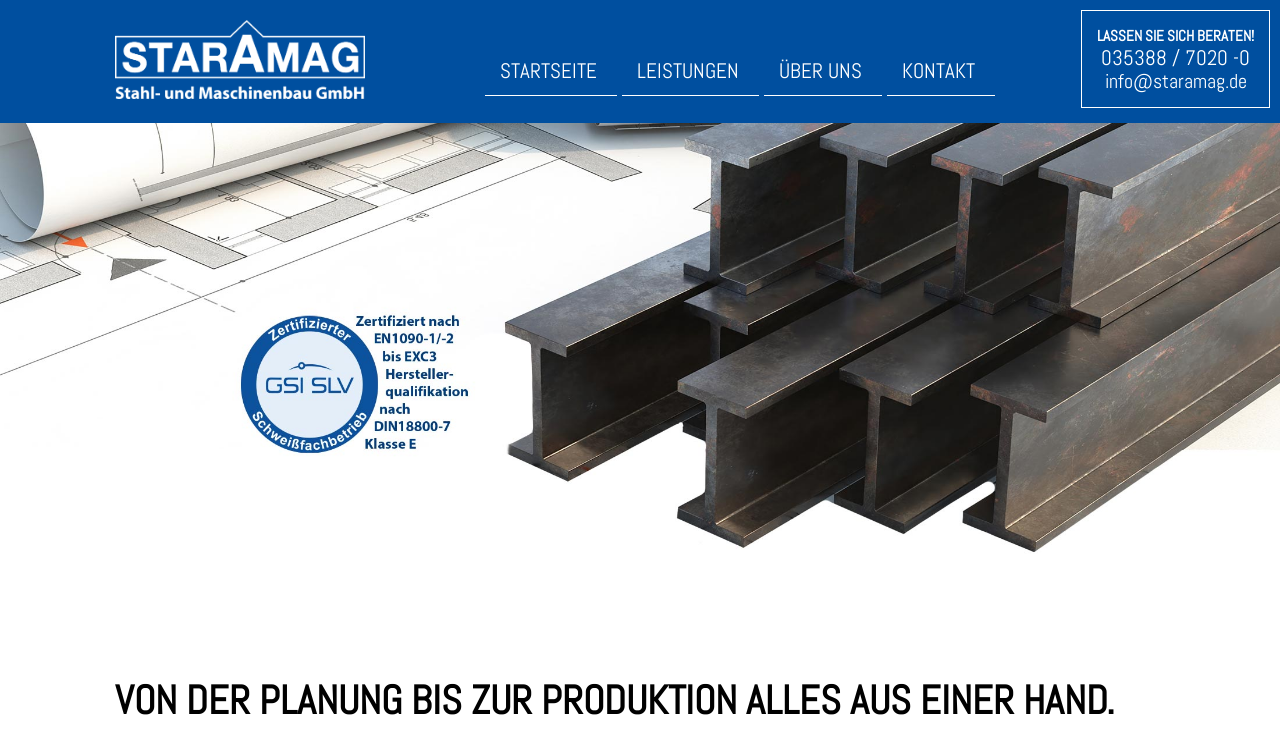

--- FILE ---
content_type: text/html
request_url: https://www.staramag.de/
body_size: 15022
content:
<!DOCTYPE html>
<html lang="de">
  
<head>
<!--
   _    _   _____   _____   ____    _____   _____   _   _____   _   _        _____   _____   ____   _____   _____   ____    _   _     ____    _____
  | |  | | | ____| |  _  | |  _ \  | ____| |  ___| | | | ____| | \ | |      | ____| | __  | |  __| |_   _| /  _  \ |  _ \  | | | |   |  _ \  | ____|
  | |  | | | |___  | |_| | | | | | | |___  | |___  | | | | __  |  \| |  __  | |___  | | | | | |      | |   | | | | | | | | | \_/ |   | | | | | |___ 
  | |/\| | | ____| |  _ <  | | | | | ____| |___  | | | | ||_ | | \   | |__| | ____| | |_| | | |      | |   | | | | | |_|/   \   /    | | | | | ____|
  |      | | |___  | |_| | | |_| | | |___   ___| | | | | |__|| | |\  |      | |     | __  | | |__    | |   | |_| | |  _ \    | |  _  | |_| | | |___ 
  \__/\__/ |_____| |_____| |____/  |_____| |_____| |_| |_____| |_| |_|      |_|     |_| |_| |____|   |_|   \_____/ |_| \_\   |_| |_| |____/  |_____|
  
  webdesign-factory.de, Roland Muck, 0170 556 999 2

-->



<script src="https://file.myfontastic.com/6gbySaxyTGLp7QGYkGB9zV/icons.js"></script>
<script src="https://code.jquery.com/jquery-2.2.0.min.js" type="text/javascript"></script>
<script src="https://www.staramag.de/js/responsiveslides.min.js"></script>
<link href="https://www.staramag.de/css/responsiveslides.css" rel="stylesheet" />

<script>
  $(function() {
    $(".rslides").responsiveSlides();
  });
</script>

<link rel="stylesheet" type="text/css" href="https://www.staramag.de/tools/slick/slick.css">
<link rel="stylesheet" type="text/css" href="https://www.staramag.de/tools/slick/slick-theme.css">
<script src="https://www.staramag.de/tools/slick/slick.js" type="text/javascript" charset="utf-8"></script>
<script src="https://www.staramag.de/tools/slick/mode.js" type="text/javascript" charset="utf-8"></script>
  
<script src="https://www.staramag.de/js/sticky.js"></script>
<script src="https://www.staramag.de/js/menue_slide.js"></script>

<script src="https://www.staramag.de/js/lightbox.js"></script>
<link href="https://www.staramag.de/css/lightbox.css" rel="stylesheet" />
<script type="text/javascript" src="https://www.staramag.de/js/checkform.js"></script>

<meta name="viewport" content="width=device-width, initial-scale=1.0"/>

<link href="https://www.staramag.de/css/style.css" rel="stylesheet" type="text/css">
<link href="https://www.staramag.de/css/style_mobile.css" rel="stylesheet" type="text/css">

<base href="https://www.staramag.de/">

<meta name="robots" content="index,follow">
<meta name="generator" content="https://www.wf-werbung.de">

<meta http-equiv="Content-Type" content="text/html; charset=utf-8">

<link rel="icon" href="images/favicon.ico" type="image/x-png">
<link rel="apple-touch-icon" sizes="57x57" href="images/apple-icon-57x57.png">
<link rel="apple-touch-icon" sizes="60x60" href="images/apple-icon-60x60.png">
<link rel="apple-touch-icon" sizes="72x72" href="images/apple-icon-72x72.png">
<link rel="apple-touch-icon" sizes="76x76" href="images/apple-icon-76x76.png">
<link rel="apple-touch-icon" sizes="114x114" href="images/apple-icon-114x114.png">
<link rel="apple-touch-icon" sizes="120x120" href="images/apple-icon-120x120.png">
<link rel="apple-touch-icon" sizes="144x144" href="images/apple-icon-144x144.png">
<link rel="apple-touch-icon" sizes="152x152" href="images/apple-icon-152x152.png">
<link rel="apple-touch-icon" sizes="180x180" href="images/apple-icon-180x180.png">
<link rel="icon" type="image/png" sizes="192x192"  href="images/android-icon-192x192.png">
<link rel="icon" type="image/png" sizes="32x32" href="images/favicon-32x32.png">
<link rel="icon" type="image/png" sizes="96x96" href="images/favicon-96x96.png">
<link rel="icon" type="image/png" sizes="16x16" href="images/favicon-16x16.png">
<link rel="manifest" href="manifest.json">
<meta name="msapplication-TileColor" content="#ffffff">
<meta name="msapplication-TileImage" content="images/ms-icon-144x144.png">
<meta name="theme-color" content="#ffffff">





<title>Stahlbau, Maschinenbau und Anlagenbau - Sonderanfertigungen vom Profi Staramag</title>

<meta name="keywords" content="Von der Planung bis zur Produktion alles aus einer Hand.  ">

<meta name="description" content="Kompetenz &ndash; Qualit&auml;t &ndash; Leistung STARAMAG ist ein Stahl-, Maschinen- und Anlagenbau Unternehmen und blickt auf &uuml;ber 30 Jahre Firmengeschichte zur&uuml;ck. Wir produzieren ausschlie&szlig;lich in Deutschland. An unseren Standort in Jessen sind aktuell 35 Mitarbeiter besch&auml;ftigt.  ">
</head>

<body>

<div class="contact_slide">
<b>LASSEN SIE SICH BERATEN!</b>
<br>
<span style="font-size: 20.5px;"><a href="tel:+493538870200">035388 / 7020 -0</a></span>
<br>
<a href="mailto:info@staramag.de"><span style="font-size: 20px;">info@staramag.de</span></a>

<!--
<hr style="border-color: #ffffff;">
  
<img src="https://www.entsorgungslogistik.com/download/ansprechpartner_steffen.jpg" class="bild_links" style="width: 80px;">

<b>Ihr Ansprech-<br>partner</b><br><br>
Steffen Rausch<br>
<a href="tel:+491719901987" class="footer_a">0171 9901987</a><br>
<a href="mailto:vertrieb@entsorgungslogistik.com" class="footer_a">vertrieb@entsorgungslogistik.com</a>
-->

</div>

<center>
  <div class="hg">
    <div class="hg_strich">


      <div class="top">
        <center>
          <div class="top_insert">
            <div class="logo"><a href="index/"><img src="download/logo.png" alt="Stahlbau, Maschinenbau und Anlagenbau - Sonderanfertigungen vom Profi Staramag"></a></div>

            <div class="menue">
<img src="https://www.staramag.de/images/menue.png" class="menue_mobil_icon">
<div class="menue_insert">
              <div class="Navigation">
                <ul class="menue_ul">
                                      <li class="menue_li_1">
                                            <a href="index/#inhalt" class="menue_a">
                                            
                        STARTSEITE                      </a>
                      


                    </li>
                                        <li class="menue_li_1">
                                            <a href="#" class="menue_a" onclick="return false;">  
                                            
                        LEISTUNGEN                      </a>
                      <div class="NavigationSpacer">

<ul>



  <li>
    <a href="produkte/1-leistungen/1-maschinenbau/#inhalt" class="menue_a_a">
      Maschinenbau    </a>
  </li>

  

  <li>
    <a href="produkte/1-leistungen/2-entsorgungstechnik/#inhalt" class="menue_a_a">
      Entsorgungstechnik    </a>
  </li>

  

  <li>
    <a href="produkte/1-leistungen/3-foerdertechnik/#inhalt" class="menue_a_a">
      Fördertechnik    </a>
  </li>

  

  <li>
    <a href="produkte/1-leistungen/4-stahlbau/#inhalt" class="menue_a_a">
      Stahlbau    </a>
  </li>

  

  <li>
    <a href="produkte/1-leistungen/5-containerverfahrtechnik/#inhalt" class="menue_a_a">
      Containerverfahrtechnik    </a>
  </li>

  
</ul>

</div>                    </li>
                                        <li class="menue_li_1">
                                            <a href="#" class="menue_a" onclick="return false;">  
                                            
                        ÜBER UNS                      </a>
                      
<div class="NavigationSpacer">
<ul>

<li><a href="ueberuns/#inhalt" class="menue_a_a">Standort Jessen</a></li>
<li><a href="zertifikate/#inhalt" class="menue_a_a">Zertifikate</a></li>
<li><a href="agb/#inhalt" class="menue_a_a">AGB</a></li>

</ul>
</div>
                    </li>
                                        <li class="menue_li_1">
                                            <a href="#" class="menue_a" onclick="return false;">  
                                            
                        KONTAKT                      </a>
                      
<div class="NavigationSpacer">
<ul>

<li><a href="kontakt/#inhalt" class="menue_a_a">Kontakt</a></li>
<li><a href="anfahrt/#inhalt" class="menue_a_a">Anfahrt</a></li>
<li><a href="impressum/#inhalt" class="menue_a_a">Impressum</a></li>
<li><a href="datenschutz/#inhalt" class="menue_a_a">Datenschutzerklärung</a></li>

</ul>
</div>
                    </li>
                               <div class="clear"></div>
                </ul>
              </div>
            </div>
            </div>
           <div class="clear"></div>
          </div>
      </div>

      <div class="slideshow">
        <div class="slideshow_insert">
          <ul class="rslides">

<li>

<img style="" src="https://www.staramag.de/download/slideshow/slide_1352155315.jpg" alt="Stahlbau, Maschinenbau und Anlagenbau - Sonderanfertigungen vom Profi Staramag"></li>


</ul>
</div>
</div>

<a name="inhalt"></a>

<div class="ueberschrift">
<h1>Von der Planung bis zur Produktion alles aus einer Hand.</h1>

  </div> 




  <div class="global">
    
<div class="content">
<div class="content_insert">  
  
<div class="cms_index">  

<h2>Kompetenz &ndash; Qualit&auml;t &ndash; Leistung</h2>

<p>STARAMAG ist ein Stahl-, Maschinen- und Anlagenbau Unternehmen und blickt auf &uuml;ber 30 Jahre Firmengeschichte zur&uuml;ck. Wir produzieren ausschlie&szlig;lich in Deutschland. An unseren Standort in Jessen sind aktuell 35 Mitarbeiter besch&auml;ftigt.</p>

<section class="kiwi_cms_slider_responsive slider" data-sizes="50vw"></section>
<div class="clear"></div>






 
<div class="clear"></div>
</div>
</div>
</div>

</div>



<ul class="produkte_startseite">


<li style="position: relative;">

    
    <a href="produkte/1-leistungen/1-maschinenbau/#inhalt">
      <div class="produkte_startseite_ueberschrift">Maschinenbau</div>
            <IMG src="https://www.staramag.de/download/produkte/upl-13.jpg" alt="<p>Wir erstellen selbstst&auml;ndig funktionierende Baugruppen und achten dabei immer auf termingerechtes Arbeiten.</p>
"><div class="produkte_startseite_text"><div class="produkte_startseite_text_insert"><p>Wir erstellen selbstst&auml;ndig funktionierende Baugruppen und achten dabei immer auf termingerechtes Arbeiten.</p>
</div></div>
            </a>
  </li>


<li style="position: relative;">

    
    <a href="produkte/1-leistungen/2-entsorgungstechnik/#inhalt">
      <div class="produkte_startseite_ueberschrift">Entsorgungstechnik</div>
            <IMG src="https://www.staramag.de/download/produkte/upl-47.JPG" alt="<p>Von der Planung bis zur Produktion bekommen Sie bei uns alles aus einer Hand.</p>
"><div class="produkte_startseite_text"><div class="produkte_startseite_text_insert"><p>Von der Planung bis zur Produktion bekommen Sie bei uns alles aus einer Hand.</p>
</div></div>
            </a>
  </li>


<li style="position: relative;">

    
    <a href="produkte/1-leistungen/3-foerdertechnik/#inhalt">
      <div class="produkte_startseite_ueberschrift">Fördertechnik</div>
            <IMG src="https://www.staramag.de/download/produkte/upl-18.jpg" alt="<p>Wir arbeiten in den Bereichen Maschinenbau, F&ouml;rdertechnik und Transporttechnik.</p>
"><div class="produkte_startseite_text"><div class="produkte_startseite_text_insert"><p>Wir arbeiten in den Bereichen Maschinenbau, F&ouml;rdertechnik und Transporttechnik.</p>
</div></div>
            </a>
  </li>


<li style="position: relative;">

    
    <a href="produkte/1-leistungen/4-stahlbau/#inhalt">
      <div class="produkte_startseite_ueberschrift">Stahlbau</div>
            <IMG src="https://www.staramag.de/download/produkte/upl-1.jpg" alt="<p>Bei der Erstellung Ihrer Sonderanlagen blicken wir auf &uuml;ber 30 Jahre Erfahrung zur&uuml;ck.</p>
"><div class="produkte_startseite_text"><div class="produkte_startseite_text_insert"><p>Bei der Erstellung Ihrer Sonderanlagen blicken wir auf &uuml;ber 30 Jahre Erfahrung zur&uuml;ck.</p>
</div></div>
            </a>
  </li>


<li style="position: relative;">

    
    <a href="produkte/1-leistungen/5-containerverfahrtechnik/#inhalt">
      <div class="produkte_startseite_ueberschrift">Containerverfahrtechnik</div>
            <IMG src="https://www.staramag.de/download/produkte/upl-63.JPG" alt="<p>Transport- und Logistikl&ouml;sungen f&uuml;r das Handling von Containern und Beh&auml;ltern.</p>
"><div class="produkte_startseite_text"><div class="produkte_startseite_text_insert"><p>Transport- und Logistikl&ouml;sungen f&uuml;r das Handling von Containern und Beh&auml;ltern.</p>
</div></div>
            </a>
  </li>


</ul>

<div class="clear"></div>    


<link rel="stylesheet" href="https://www.hejcloud.de/service/leaflet/leaflet.css" />
<script src="https://www.hejcloud.de/service/leaflet/leaflet.js"></script>
<div id="karte"></div>
<script>
let coordinates = [51.7558805, 12.89249897]; // <- Gegen eigene Koordinaten ersetzen
let tile_url = 'https://{s}.tile.openstreetmap.org/{z}/{x}/{y}.png';
let map = L.map('karte').setView(coordinates, 15);
L.tileLayer(tile_url, {
	attribution: '&copy; <a href="https://www.openstreetmap.org/copyright">OpenStreetMap</a>-Mitwirkende'
}).addTo(map);
L.marker(coordinates).addTo(map).bindPopup("Staramag Stahl- und Maschinenbau GmbH, Battiner Landstr. 11, 06917 Jessen");
</script>

 

<div class="footer">
  <div class="footer_insert">
    <div class="footer_tab">
            
<p><img alt="" src="https://www.staramag.de/download/logo.png" style="width:80%" /></p>

<p><br />
&nbsp;</p>

          </div>
    <div class="footer_tab">
            
<p><strong>Anschrift</strong></p>

<p>STARAMAG<br />
Stahl- und Maschinenbau GmbH<br />
<br />
Battiner Landstr. 11<br />
06917 Jessen<br />
OT Rade<br />
<br />
Deutschland</p>

          </div>
    <div class="footer_tab">
            
<p><strong>Kontakt</strong><br />
<br />
Telefon:<br />
<a href="tel:+493538870200">035388 / 7020 -0</a><br />
<br />
Fax:<br />
<a href="tel:+4935388702020">035388 / 7020 -20</a></p>

<p>eMail:<br />
<a href="mailto: info@staramag.de">info@staramag.de</a></p>

          </div>
    <div class="footer_tab_last">
            
<p><strong>Bewertungen</strong></p>



            

<a href="https://goo.gl/maps/fVS7Y1dABrVJVSTt7" target="_blank">
<div class="google_quick">
<div class="google_quick_insert">
  
<div class="google_quick_logo">
<img src="https://www.webdesign-factory.de/service/Google_G_Logo.svg">
</div>

<div class="google_quick_text1">
Google-Bewertungen
</div>

<div class="google_quick_text2">



<small>()</small>

</div>

</div>
</div>
</a>    </div>
    <div class="clear"></div>


  </div>
</div>

</div>
</div>
</center>
  
</body>

</html>


--- FILE ---
content_type: text/css
request_url: https://www.staramag.de/css/style.css
body_size: 17896
content:
/* abel-regular - latin */
@font-face {
  font-family: 'Abel';
  font-style: normal;
  font-weight: 400;
  src: url('../fonts/abel-v12-latin-regular.eot'); /* IE9 Compat Modes */
  src: local(''),
       url('../fonts/abel-v12-latin-regular.eot?#iefix') format('embedded-opentype'), /* IE6-IE8 */
       url('../fonts/abel-v12-latin-regular.woff2') format('woff2'), /* Super Modern Browsers */
       url('../fonts/abel-v12-latin-regular.woff') format('woff'), /* Modern Browsers */
       url('../fonts/abel-v12-latin-regular.ttf') format('truetype'), /* Safari, Android, iOS */
       url('../fonts/abel-v12-latin-regular.svg#Abel') format('svg'); /* Legacy iOS */
}

.kiwi_cms_slider_variable IMG {
  max-height: 400px;
}

.contact_slide {
background-color: #004f9f;
  padding: 15px;
	margin: 10px 10px 0 0;
	position: absolute;
right: 0px;
	top: 0px;
	color: #FFFFFF;
	z-index: 6000000;
	text-align: center;
border: 1px solid white;
}

.contact_slide a {

}
.contact_slide a:link,
.contact_slide a:visited {
	color:				#ffffff;
text-decoration: none;
}
.contact_slide a:hover,
.contact_slide a:focus,
.contact_slide a:active {
	color:				#ffffff;
}


.produkte_startseite {
  list-style-type: none;
  margin: 2% 0 0 2%;
  padding: 0;
}

.produkte_startseite LI {
  float: left;
  width: 18.8%;
  margin: 0 1% 1% 0;
  padding: 0;
  height: 520px;
  text-align: center;
  font-weight: bold;
border: 1px solid #004f9f;
background-color: #004f9f;
}

.produkte_startseite LI IMG {
 object-fit: cover;
filter: brightness(90%);
  height: 400px;
  width: 100%;
}

.produkte_startseite LI IMG:hover {
filter: brightness(50%);
-webkit-transition: all 0.5s ease;
-moz-transition: all 0.5s ease;
-o-transition: all 0.5s ease;
transition: all 0.5s ease; 
}

.produkte_startseite a {
	font-size: 20px;
}
.produkte_startseite a:link,
.produkte_startseite a:visited {
	color:				#ffffff;
text-decoration: none;
}
.produkte_startseite a:hover,
.produkte_startseite a:focus,
.produkte_startseite a:active {
	color:				#ffffff;
}

.produkte_startseite_ueberschrift {
  position: absolute;
  bottom: 30%;
  left: 0px;
  z-index: 5005;
  width: 100%;
  text-align: center;
  text-transform: uppercase;
}

.produkte_startseite_text {
  width: 100%;
  text-align: center;
}

.produkte_startseite_text_insert {
  padding: 0 15px 15px 15px;
}

@keyframes bildverkleinern {
  0%{transform: scale(1,1);}
  50%{transform: scale(0.90,0.90);}
  100%{transform: scale(1,1);}
}

.produkte_startseite LI IMG:hover {
animation: bildverkleinern 1.5s infinite linear;
}

   .slider {
        width: 100%;
        margin: 10px auto;
    }

    .slick-slide {
      margin: 0px 20px;
    }

    .slick-slide img {
      width: 100%;
    }

    .slick-prev:before,
    .slick-next:before {
      color: black;
    }


    .slick-slide {
      transition: all ease-in-out .3s;
      opacity: 1;
    }
    
    .slick-active {
      opacity: 1;
    }

    .slick-current {
      opacity: 1;
    }

.slider DIV {
  position: relative;
}

.slider DIV SPAN {
position: absolute;
  top: 5px;
  left: 0;
  width: 100%;
  background:#ffffff;
background:rgba(255,255,255, 0.7);
filter:progid:DXImageTransform.Microsoft.gradient(startColorstr=#70ffffff,endColorstr=#70ffffff);
  padding: 5px;
  text-align: center;
}



[class^="icon-"], [class*=" icon-"] {
    height: 32px;
    width: 32px;
    display: inline-block; 
    fill: currentColor; 
    color: #ffffff;
}

BODY {
margin: 0;
padding: 0;
  font-family: 'Abel';
font-size: 15px;
background-color: #ffffff;
color: #000000;	
}

.highlight_detail {
color: #eb1d36;
font-size: 25px;
}
.highlight_detail_insert {
  
}

.highlight {
width: 0px;
height: 0px;
-webkit-transform:rotate(360deg);
border-style: solid;
border-width: 125px 0 0 125px;
border-color: transparent transparent transparent #eb1d36;
  position:absolute;
  bottom: 0;
  left: 0;
  text-align: center;
color: #ffffff;
}

.highlight_insert {
  width: 100%;
  text-align: center;
  padding: 10px;
  -moz-transform: rotate(45deg);
-ms-transform: rotate(45deg);
-o-transform: rotate(45deg);
-webkit-transform: rotate(45deg);
  margin-top: -100px;
  margin-left: -125px;
}

.dateien_1, .dateien_2 {
  float: left;
  width: 100%;
  max-width: 450px;
  margin: 0 1% 0 0;
  padding: 15px;
  border-bottom: 1px dotted black;
}

.eigenschaften_1, .eigenschaften_2 {
  float: left;
  width: 100%;
  max-width: 450px;
  margin: 0;
  padding: 15px;
  border-bottom: 1px dotted black;
}

.cms_bikes UL {
  margin: 0;
  padding: 0;
    list-style-type: none;
}

.cms_bikes LI {
  width: 29.5%; 
  padding: 20px 0 20px 0;
  margin: 0 20px 20px 0;
  float: left;
  text-align: center;
  	background-color: #009fe3;
  color: #ffffff;
  font-size: 25px;
}


.news {
  width: 100%;
  margin: 0 0 25px 0;
  border: 1px solid grey;
  padding: 15px;
  text-align: left;
}

.news_bild_start {
  width: 100%;
max-width: 500px;
  margin: 0 10px 10px 0;
}

.news_bild {
  width: 100%;
max-width: 250px;
  margin: 0 10px 10px 0;
  float: left;
}


.produkte_ueberschrift {
  text-transform:			uppercase;
}

.produkte_uebersicht {
  margin: 20px 25px 0px 0px;
  list-style-type: none;
  padding: 0;
  float: left;
width: 100%;
  max-width: 300px;
  	
}

.produkte_uebersicht LI {
  width: 100%;
  max-width: 270px;
  margin: 0 0 10px 0;
  padding: 10px;
  	background-color: #009fe3;
}

.produkte {
  list-style-type: none;
  margin: 20px 0 0 0;
  padding: 0;
}

.produkte LI {
  float: left;
  width: 100%;
  max-width: 270px;
  margin: 0 25px 25px 0;
  border: 1px solid grey;
  padding: 15px;
  height: 350px;
  text-align: center;
  font-weight: bold;
}

.produkte LI IMG {
  width: auto;
  max-width: 100%;
  margin: 0 0 15px 0;
  max-height: 75%;
  height: auto;
}

.produkte_index {
  list-style-type: none;
  margin: 20px 0 0 0;
  padding: 0;
}

.produkte_index LI {
  float: left;
  width: 100%;
  max-width: 200px;
  margin: 0 25px 25px 0;
  border: 1px solid grey;
  padding: 15px;
  height: 250px;
  text-align: center;
  font-weight: bold;
}

.produkte_index LI IMG {
  width: auto;
  max-width: 100%;
  margin: 0 0 15px 0;
  max-height: 75%;
  height: auto;
}

.produktbilder {
  list-style-type: none;
  margin: 20px 0 0 0;
  padding: 0;
}

.produktbilder LI {
  float: left;
  width: 27%;
  margin: 0 25px 25px 0;
  padding: 15px;
  text-align: center;
  font-weight: bold;
  position: relative;
}

.produktbilder LI IMG {
  width: auto;
  max-width: 100%;
  margin: 0 0 15px 0;
  max-height: 110px;
  height: auto;
}

.produktbilder LI SPAN {
position: absolute;
  top: 15px;
  left: 0;
  width: 100%;
  background:#ffffff;
background:rgba(255,255,255, 0.7);
filter:progid:DXImageTransform.Microsoft.gradient(startColorstr=#70ffffff,endColorstr=#70ffffff);
  padding: 5px;
  text-align: center;
}

.zeichen {
  position: absolute;
  bottom: -10px;
  right: 0;
}

.zeichen IMG {
  width: 400px;
}

.datenschutz H1 {
font-size: 27px; 
}

.datenschutz {
   -moz-hyphens: auto;
   -o-hyphens: auto;
   -webkit-hyphens: auto;
   -ms-hyphens: auto;
   hyphens: auto; 
word-wrap: break-word;
}



.hg {
}

.hg_strich {
/*	background-image: url('../images/hg_strich.png');
		background-position: center 3px;
	background-repeat: repeat-x; */
}

.hg_gray {
	width: 100%;
	height: 100%;
background:#000000;
background:rgba(0, 0, 0, 0.5);
filter:progid:DXImageTransform.Microsoft.gradient(startColorstr=#50000000,endColorstr=#50000000);
-webkit-transition: all 0.5s ease;
-moz-transition: all 0.5s ease;
-o-transition: all 0.5s ease;
transition: all 0.5s ease; 
}

.hg_gray:hover {
-webkit-transition: all 0.5s ease;
-moz-transition: all 0.5s ease;
-o-transition: all 0.5s ease;
transition: all 0.5s ease; 
background:#000000;
background:rgba(0, 0, 0, 0.8);
filter:progid:DXImageTransform.Microsoft.gradient(startColorstr=#80000000,endColorstr=#80000000);
}

.spalte_halb_insert {
	  padding: 5% 15% 0 20%;
}

.spalte_high_halb {
	width: 100%;
	margin: 0;
	text-align: center;
	background-size: cover;
	background-repeat: no-repeat;
	height: 450px;
	color: #ffffff;
}

.spalte_high_drittel {
	width: 100%;
	margin: 0;
	text-align: center;
	background-size: cover;
	background-repeat: no-repeat;
	min-height: 300px;
	color: #ffffff;
}

.spalte_high {
	-webkit-transition: all 0.5s ease;
-moz-transition: all 0.5s ease;
-o-transition: all 0.5s ease;
transition: all 0.5s ease; 
background:#000000;
background:rgba(0, 0, 0, 0.7);
filter:progid:DXImageTransform.Microsoft.gradient(startColorstr=#70000000,endColorstr=#70000000);
	width: 100%;
	margin: 0;
	text-align: center;
	color: #ffffff;
}

.spalte_high:hover {
background:#000000;
background:rgba(0, 0, 0, 0.8);
filter:progid:DXImageTransform.Microsoft.gradient(startColorstr=#80000000,endColorstr=#80000000);
-webkit-transition: all 0.5s ease;
-moz-transition: all 0.5s ease;
-o-transition: all 0.5s ease;
transition: all 0.5s ease; 
}

.spalte_halb_high {
	color: #ffffff;
	margin: 0 5px 5px 0; 
  width: 49%;
	float: left;
	padding: 15px 0 15px 0;
	text-align: center;
	background:#000000;
background:rgba(0, 0, 0, 0.7);
filter:progid:DXImageTransform.Microsoft.gradient(startColorstr=#70000000,endColorstr=#70000000);
}

.spalte_halb {
  width: 50%;
	float: left;
	margin: 0;
	text-align: left;
}


.hg_grau {
	background:#000000;
background:rgba(0, 0, 0, 0.7);
filter:progid:DXImageTransform.Microsoft.gradient(startColorstr=#70000000,endColorstr=#70000000);
	width: 100%;
	width: 100%;
	margin: 0 0 15px 0;
	color: #FFFFFF;
}

.hg_yellow {
	background-color: yellow;
	width: 100%;
	width: 100%;
	margin: 0 0 5px 0;
}

.hg_red {
	background-color: #e40613;
	width: 100%;
	width: 100%;
	color: #FFFFFF;
		margin: 0 0 5px 0;
}

.hg_insert {
		padding: 15px;
	font-weight: bold;
}

.partner {
	border: 1px solid #dedede;
width: 100%;
	max-width: 490px;
	float: left;
	margin: 0 20px 20px 0;
} 

.partner_insert {
	padding: 10px;
	text-align: center;
}

.partner_insert IMG {
	height: 70px;
}


.zwischenraum_content {
	height: 60px;
}


.bild_rund IMG {
	border-radius: 225px;
}

.spalte_startseite {
	float: left;
	width: 300px;
	margin: 0 30px 0 0;
}

.index_frage {
	font-weight: bold;
	font-size: 20px;
	text-transform: uppercase;
}

.index_antwort {
	font-style: italic;
	font-size: 16px;
}

.spalte_zweidrittel {
	width: 620px;
	float: left;
	margin: 0 40px 0 0;
}

.hg_gray_drittel {
	-webkit-transition: all 0.5s ease;
-moz-transition: all 0.5s ease;
-o-transition: all 0.5s ease;
transition: all 0.5s ease; 
	width: 100%;
	min-height: 300px;
background:#000000;
background:rgba(0, 0, 0, 0.5);
filter:progid:DXImageTransform.Microsoft.gradient(startColorstr=#50000000,endColorstr=#50000000);
}

.hg_gray_drittel:hover {
background:#000000;
background:rgba(0, 0, 0, 0.8);
filter:progid:DXImageTransform.Microsoft.gradient(startColorstr=#80000000,endColorstr=#80000000);
-webkit-transition: all 0.5s ease;
-moz-transition: all 0.5s ease;
-o-transition: all 0.5s ease;
transition: all 0.5s ease; 
}

.spalte_eindrittel {
	width: 33.3%;
	float: left;
	margin: 0;
	padding: 0;
}

#karte2 { 
width: 100%; 
height: 500px;
}

#karte { 
width: 100%; 
height: 250px;
}

.global {
position: relative;
width: 95%;
max-width: 1050px;
}

.top {
margin: 0;
padding: 0;
position: fixed;
top: 0px;
left: 0px;
	text-align: left;
	width: 100%;
	z-index: 5000;

background-color: #004f9f;

}

.sticky .top {

}

.top_insert {
margin: 0;
padding: 0px 0 0px 0;
	width: 100%;
  max-width: 1050px;
}

.logo {
margin: 0;
padding: 20px 30px 20px 0;
	float: left;
}

.logo IMG {
	width: 250px;
}

.sticky .logo {
padding: 20px 30px 20px 0;
}

.sticky .logo IMG {
  	width: 140px;
}

.logo2 {
margin: 0;
padding: 30px 40px 20px 0;
	float: left;
}

.logo2 IMG {
	width: 200px;
}

.sticky .logo2 IMG {
  	width: 150px;
}

.slideshow {
margin: 0;
		width: 100%;
padding: 0;
position: relative;
	min-height: 650px;
}

.slideshow_insert {
		padding: 0 0 0 0;
	margin: 0;
}

.slideshow IMG {
    	
filter: none !important;
}

.slideshow_text {
  position: absolute;
  top: 50%;
  left: 0;
  color: #ffffff;
  font-size: 125px;
  width: 100%;
  z-index: 80000;
-webkit-transform: translateY(-50%);
-ms-transform: translateY(-50%);
transform: translateY(-50%);
  line-height: 80%;
}

.slideshow_text SMALL{
  font-size: 75px;
}

.google_quick {
  margin: 0 0 25px 0;
background-color: #ffffff;
border-radius: 10px;
  width: 100%;
  color: #a5c71f;
}

.google_quick_insert {
  padding: 10px;
}

.google_quick_logo IMG {
  float: left;
  margin: 0 10px 0 0;
  width: 30px;
}

.google_quick_text1 {
  font-size: 13px;
}

.google_quick_text2 {
  font-size: 15px;
}

.google_quick_text2 IMG { 
  width: 17px;
}



.ueberschrift {
margin: 0px 0 0 0;
padding: 0 0 0 0;
		width: 100%;
  max-width: 1050px;
  border-bottom: 2px solid #000000;
}

h1 {
  color: #000000;
	width: 100%;
margin: 0;
padding: 25px 0 25px 0;
	transform: uppercase;
	font-size: 40px;
  text-align: left;
  text-transform: uppercase;
}

h2 {
margin: 0;
padding: 0 0 10px 0;
}

h3 {
margin: 0;
padding: 0 0 20px 0;
}

.menue_mobil_icon {
  display: none;
}

.menue {
margin: 0;
padding: 60px 0 0 70px; 
float: left;
max-width: 600px;
	width: 100%;
}


.sticky .menue {
padding: 35px 0 0 280px; 
}

.menue_ul {
margin: 0;
padding: 0px 0 0 20px;
list-style-type: none;
}

.clear {
clear: left;
}

a.menue_a {
	padding: 0 20px 15px 15px;
	line-height: 1;
	height: 20px;
  font-size: 21px;
  border-bottom: 1px solid white;
  margin: 0 5px 0 0;
}
a.menue_a:link,
a.menue_a:visited {
	color:				#ffffff;
text-decoration: none;
}
a.menue_a:hover,
a.menue_a:focus,
a.menue_a:active {
	color:				#ffffff;
}

a.menue_a_a {
	line-height: 1;
}
a.menue_a_a:link,
a.menue_a_a:visited {
	color:				#000000;
text-decoration: none;
}
a.menue_a_a:hover,
a.menue_a_a:focus,
a.menue_a_a:active {
	color:				#000000;
}

/* Navigation */
.Navigation {
}
.Navigation a {

	text-decoration:		none;
	display:			block;
}
.Navigation li {
	float:				left;
	position:			relative;
}
.Navigation li li {
	float:				none;

}
.Navigation li li a {
	padding:			5px 15px 5px 15px;
}
.Navigation li:hover .NavigationSpacer {
	display:			block;
}
.Navigation ul {
	list-style-type:		none;
}
.Navigation ul ul {
	padding:			0 15px 15px 15px;
}
.NavigationSpacer {
	position:			absolute;
	left:				0;
	top:				30px;
background-color:#ffffff;
	display:			none;
	padding:			11px 0 0 0;
	z-index: 5005;
	text-align: left;
	min-width: 210px;
	margin: 5px 0 0 0;
}

.sticky .NavigationSpacer {
	top:				30px;
}

.menue_li_1,
.menue_li_2,
.menue_li_3,
.menue_li_4 {
margin: 0;
padding: 0;
float: left;
}

.clear {
clear: left;
}

HR {
padding: 0;
margin: 20px 0 20px 0;
border-top: 1px solid #888888;
}

TABLE, TD, TR {
padding: 0 20px 0 0;
vertical-align: top;
border: 0; 
}

INPUT, TEXTAREA, SELECT {
padding: 10px;
border: 1px solid #000000;
margin: 0 10px 10px 0;
}

a {
	line-height: 1;
}
a:link,
a:visited {
	color:				#000000;
text-decoration: underline;
}
a:hover,
a:focus,
a:active {
	color:				red;
text-decoration: underline;

}

IMG {
border: 0;
}

.content {
margin: 0px 0 10px 0;
padding: 0px 0 0 0;
}

.content_insert {
margin: 0;
padding: 20px 20px 20px 0px;
text-align: left;
}

.bild_links {
float: left;
margin: 0 15px 15px 0;
}

.termin {
	width: 100%;
  padding: 0px 0 30px 0;
}

.termin_insert {
	margin: 0;
	padding: 0 0 0 0;
	width: 95%;
	max-width: 1050px;
}

.termin_tab {
	float: left;
 margin: 0 25px 0 0;
	width: 100%;
max-width: 300px;
background-color: #004f9f;

  color: #FFFFFF;
}

.termin_tab_insert {
  padding: 15px;
}

.termin_tab:hover {
-webkit-transition: all 0.5s ease;
-moz-transition: all 0.5s ease;
-o-transition: all 0.5s ease;
transition: all 0.5s ease; 
background:#000000;
background:rgba(0, 0, 0, 0.8);
filter:progid:DXImageTransform.Microsoft.gradient(startColorstr=#80000000,endColorstr=#80000000);
}

.termin_tab_insert {
	padding: 20px;
}

.termin a {
	line-height: 1;
}
.termin a:link,
.termin a:visited {
	color:				#ffffff;
text-decoration: underline;
}
.termin a:hover,
.termin a:focus,
.termin a:active {
	color:				#ffffff;
}

.footer {
	width: 100%;
background-color: #004f9f;

font-size: 15px;
}

.footer_insert {
	margin: 0;
	padding: 50px 0 50px 0;
	width: 95%;
	max-width: 1050px;
	color: #FFFFFF;
}

.footer_tab {
	width: 100%;
max-width: 210px;
	padding: 0 15px 0 0;
	margin: 0 25px 0 0;
	float: left;
	text-align: left;
}

.footer_tab_last {
	width: 100%;
max-width: 200px;
	padding: 0 15px 0 0;
	margin: 0 0 0 0;
	float: left;
	text-align: left;
}

.footer_tab_2 IMG {
  width: 70%;
}


.footer_tab_2 {
	width: 100%;
max-width: 210px;
	padding: 0 15px 0 0;
	margin: 0 25px 0 0;
	float: left;
	text-align: center;
}

.footer_tab_3 {
	width: 100%;
max-width: 290px;
	padding: 0 15px 0 0;
	margin: 0 25px 0 0;
	float: left;
	text-align: center;
}


.footer a {
	line-height: 1;
}
.footer a:link,
.footer a:visited {
	color:				#ffffff;
text-decoration: underline;
}
.footer a:hover,
.footer a:focus,
.footer a:active {
	color:				#ffffff;
}

.footer_ul {
	margin: 0;
	padding: 0
}

.footer_li {
	margin: 0;
	padding: 0;
}

.galerie_set_ul {
	margin: 0;
	padding: 0;
	list-style-type: none;
}

.galerie_set_ul LI {
	margin: 0 10px 10px 0;
	padding: 10px;
	float: left;
	border: 2px dotted #979390;
	text-align: left;
	border-radius: 3px;
	background-color: #ffffff;
}

.galerie_set_ul LI:hover {
	background-color: #e50915;
	color: #ffffff;
}


.galerie_ref_ul {
	margin: 0;
	padding: 0;
	list-style-type: none;
}

.galerie_ref_set_ul {
	margin: 0;
	padding: 0;
	list-style-type: none;
}

.galerie_ref_set_ul IMG {
height: 100px;
}

.spalte_300_insert {
	  padding: 30% 0 0 0;
}

.galerie_ul {
		border-radius: 3px;
		background-size: cover;
	margin: 0 10px 10px 0;
	padding: 0;
	text-align: center;
	width: 300px;
	height: 260px;
	font-size: 20px;
	color: #FFFFFF;
		float: left;
}

.galerie_ref_ul LI {
	margin: 0 10px 10px 0;
	padding: 10px;
	float: left;
	border: 2px dotted #979390;
	text-align: center;
	width: 100%;
	max-width: 210px;
}

.galerie_ref_set_ul LI {
	margin: 0 10px 10px 0;
	padding: 10px;
	float: left;
	border: 2px dotted #979390;
	text-align: center;
	width: 290px;
}

--- FILE ---
content_type: text/css
request_url: https://www.staramag.de/css/style_mobile.css
body_size: 2055
content:
@media (max-width: 500px)
{
.produkte_startseite LI {
  width: 90%;
}

.contact_slide {
display:none;
}

.menue {
margin: 0;
padding: 0; 
float: none;
max-width: 100%;
  width: 100%;

}
.sticky .menue {
padding: 0 0 0 0; 
}
  .menue_ul {
margin: 0;
padding: 0;

}
.menue_li_1,
.menue_li_2,
.menue_li_3,
.menue_li_4 {
width: 100%;
float: none;

}
  .menue_insert {
	display: none;
      padding: 20px 0 20px 0;
      width: 100%;  
    text-align: center;
}
    .menue:hover .menue_insert {
    display: block;
  }
  .menue_mobil_icon {
    width: 50px;
  display: block;
  }
  

a.menue_a {
padding:5px 0px 5px 0px;
	text-align: center;
	height: auto;
}
a.menue_a:link,
a.menue_a:visited {
	color:				#ffffff;
text-decoration: none;
}
a.menue_a:hover,
a.menue_a:focus,
a.menue_a:active {
	color:				#ffffff;
}
  a.menue_a_a {
	line-height: 1;
}
a.menue_a_a:link,
a.menue_a_a:visited {
	color:				#ffffff;
text-decoration: none;
}
a.menue_a_a:hover,
a.menue_a_a:focus,
a.menue_a_a:active {
	color:				#ffffff;
}
.NavigationSpacer {
	position:			static;
	display:			none;
	padding:			11px 0 0 0;
	text-align: center;
width: 100%;
	margin: 0;
	box-shadow: none;
background:#FFFFFF;
background:rgba(255, 255, 255, 0.5);
filter:progid:DXImageTransform.Microsoft.gradient(startColorstr=#70ffFFff,endColorstr=#70FFffff);
}
  
  .logo,.logo2 {width: 100%; max-width: 100%; text-align: center; padding-right: 0;}
.logo IMG {
	width: 320px;
}
.sticky .logo IMG {
  	width: 320px;
}
.logo2 IMG {
	width: 320px;
}
.sticky .logo2 IMG {
  	width: 320px;
}
  INPUT, TEXTAREA, SELECT {
    max-width: 100%;
  }
  h1 {
	font-size: 40px;
}
  .slideshow {
	margin-top: 250px;
    min-height: 200px;
}
  .slideshow_text {
  top: 50%;
  font-size: 25px;
}

.slideshow_text SMALL{
  font-size: 15px;
}
  .spalte_halb {
    float: none;
    width: 100%;
  }
  .hg {
		background-image: none;
}
.produkte LI,
  .produkte_index LI {
    width: 95%;
  max-width: 500px;
height: auto;  
}
  .top {
position: absolute;
  }

.footer_tab,
  .footer_tab_2,
  .footer_tab_3,
  .footer_tab_4, .footer_tab_last {
    margin-bottom: 15px;
    text-align: center;
    max-width: 95%;
  }
  
.termin_tab {
margin: 0 0 15px 0;
width: 95%;
max-width: 500px;
}
}

--- FILE ---
content_type: text/javascript
request_url: https://www.staramag.de/js/menue_slide.js
body_size: 465
content:
    try {
        windows.onscroll = setNavPosition;
      }
      catch(e) {
        document.onscroll = setNavPosition;
      }
      function setNavPosition(){
        $('.contact_slide').stop();
        try {
          if (document.body.scrollTop > document.documentElement.scrollTop) {
            var targetPosition = document.body.scrollTop;
          }
          else {
            var targetPosition = document.documentElement.scrollTop;
          }
        }
        catch(e) {
          var targetPosition = document.documentElement.scrollTop;
        }
        $('.contact_slide').animate({top: targetPosition}, 1000);
      }

--- FILE ---
content_type: text/javascript
request_url: https://www.staramag.de/tools/slick/mode.js
body_size: 2801
content:
 $(document).on('ready', function() {
      $(".kiwi_cms_slider_vertical-center-4").slick({
        dots: true,
        vertical: true,
        centerMode: true,
        slidesToShow: 4,
        slidesToScroll: 2
      });
      $(".kiwi_cms_slider_vertical-center-3").slick({
        dots: true,
        vertical: true,
        centerMode: true,
        slidesToShow: 3,
        slidesToScroll: 3
      });
      $(".kiwi_cms_slider_vertical-center-2").slick({
        dots: true,
        vertical: true,
        centerMode: true,
        slidesToShow: 2,
        slidesToScroll: 2
      });
      $(".kiwi_cms_slider_vertical-center").slick({
        dots: true,
        vertical: true,
        centerMode: true,
      });
      $(".kiwi_cms_slider_vertical").slick({
        dots: true,
        vertical: true,
        slidesToShow: 3,
        slidesToScroll: 3
      });
      $(".kiwi_cms_slider_regular").slick({
        dots: true,
        infinite: true,
        slidesToShow: 3,
        slidesToScroll: 3
      });
      $(".kiwi_cms_slider_center").slick({
        dots: true,
        infinite: true,
        centerMode: true,
        slidesToShow: 5,
        slidesToScroll: 3
      });
      $(".kiwi_cms_slider_variable").slick({
        dots: true,
        infinite: true,
        variableWidth: true
      });
      $(".kiwi_cms_slider_lazy").slick({
        lazyLoad: 'ondemand', // ondemand progressive anticipated
        infinite: true
      });
   $('.kiwi_cms_slider_multiple-items').slick({
  infinite: true,
  slidesToShow: 3,
  slidesToScroll: 3
});
   
$('.kiwi_cms_slider_responsive').slick({
  dots: true,
  infinite: false,
  speed: 300,
  slidesToShow: 4,
  slidesToScroll: 4,
  responsive: [
    {
      breakpoint: 1024,
      settings: {
        slidesToShow: 3,
        slidesToScroll: 3,
        infinite: true,
        dots: true
      }
    },
    {
      breakpoint: 600,
      settings: {
        slidesToShow: 2,
        slidesToScroll: 2
      }
    },
    {
      breakpoint: 480,
      settings: {
        slidesToShow: 1,
        slidesToScroll: 1
      }
    }
    // You can unslick at a given breakpoint now by adding:
    // settings: "unslick"
    // instead of a settings object
  ]
});
   
$('.kiwi_cms_slider_variable-width').slick({
  dots: true,
  infinite: true,
  speed: 300,
  slidesToShow: 1,
  centerMode: true,
  variableWidth: true
});
   
$('.kiwi_cms_slider_one-time').slick({
  dots: true,
  infinite: true,
  speed: 300,
  slidesToShow: 1,
  adaptiveHeight: true
});
   
$('.kiwi_cms_slider_center').slick({
  centerMode: true,
  centerPadding: '60px',
  slidesToShow: 3,
  responsive: [
    {
      breakpoint: 768,
      settings: {
        arrows: false,
        centerMode: true,
        centerPadding: '40px',
        slidesToShow: 3
      }
    },
    {
      breakpoint: 480,
      settings: {
        arrows: false,
        centerMode: true,
        centerPadding: '40px',
        slidesToShow: 1
      }
    }
  ]
});
    });

--- FILE ---
content_type: text/javascript
request_url: https://www.staramag.de/js/sticky.js
body_size: 102
content:
	$(document).ready(function() {
		$(window).scroll(function(){
 			var scrolled_val = $(document).scrollTop().valueOf();
 			if(scrolled_val >= 50) {
 				$('body').addClass('sticky');
			} 
			else if(scrolled_val < 50) {
				$('body').removeClass('sticky');
			}
		});
	});

--- FILE ---
content_type: text/javascript
request_url: https://www.staramag.de/js/checkform.js
body_size: 498
content:
function chkFormular()
  {
  if(document.Formular.name.value == "")  {
   alert("Bitte geben Sie Ihren Namen an!");
   document.Formular.name.focus();
   return false;
  }
  if(document.Formular.tel.value == "")  {
   alert("Bitte geben Sie eine Telefonnummer zur Kontaktaufnahme an!");
   document.Formular.tel.focus();
   return false;
  }
  if(document.Formular.anliegen.value == "")  {
   alert("Bitte geben Sie Ihre Anfrage ein!");
   document.Formular.anliegen.focus();
   return false;
  }
    
  if(document.Formular.datenschutz.checked == false)  {
   alert("Bitte erkennen Sie unsere Datenschutzrichtlinien an!");
   document.Formular.datenschutz.focus();
   return false;
  }
    }

